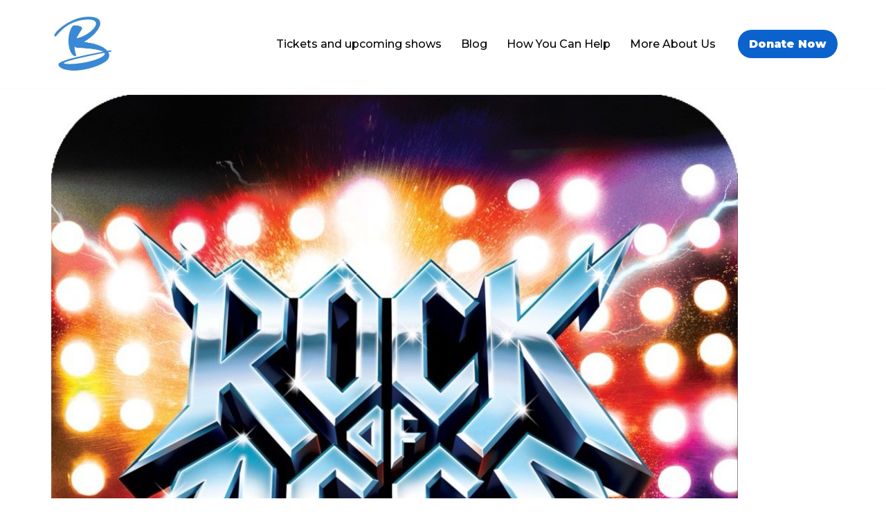

--- FILE ---
content_type: text/css
request_url: https://bellissimotheatre.com/wp-content/uploads/elementor/css/post-1086.css?ver=1768337066
body_size: 155
content:
.elementor-1086 .elementor-element.elementor-element-45051c5{width:var( --container-widget-width, 98.658% );max-width:98.658%;--container-widget-width:98.658%;--container-widget-flex-grow:0;text-align:center;}.elementor-bc-flex-widget .elementor-1086 .elementor-element.elementor-element-702fcb4.elementor-column .elementor-widget-wrap{align-items:center;}.elementor-1086 .elementor-element.elementor-element-702fcb4.elementor-column.elementor-element[data-element_type="column"] > .elementor-widget-wrap.elementor-element-populated{align-content:center;align-items:center;}.elementor-1086 .elementor-element.elementor-element-702fcb4.elementor-column > .elementor-widget-wrap{justify-content:center;}.elementor-1086 .elementor-element.elementor-element-78723d4 .elementor-button{background-color:#c12d0a;}